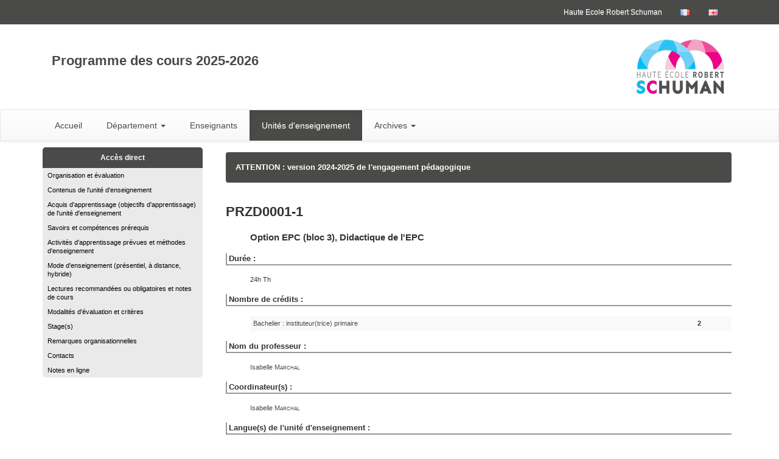

--- FILE ---
content_type: text/html;charset=UTF-8
request_url: https://progcours.hers.be/cocoon/cours/PRZD0001-1.html
body_size: 13676
content:
<!DOCTYPE html>
<html>
<head>
<META http-equiv="Content-Type" content="text/html; charset=UTF-8">
<meta content="IE=edge" http-equiv="X-UA-Compatible">
<meta content="width=device-width, initial-scale=1" name="viewport">
<link href="/favicon.ico" rel="icon">
<link href="/resources/bootstrap/css/bootstrap.min.css" rel="stylesheet">
<link href="/resources/bootstrap/css/bootstrap-theme.min.css" rel="stylesheet">
<script src="/resources/jquery.min.js"></script><script src="/resources/bootstrap/js/bootstrap.min.js"></script>
<link type="text/css" media="all" rel="stylesheet" href="/resources/styles/site_2015.css">
<link type="text/css" media="all" rel="stylesheet" href="/resources/styles/site_3_2015.css">
<link type="text/css" media="all" rel="stylesheet" href="/resources/styles/cours_2015.css">
<title>PRZD0001-1 : Option EPC (bloc 3)</title>
<script>
                        (function(i,s,o,g,r,a,m){i['GoogleAnalyticsObject']=r;i[r]=i[r]||function(){
                        (i[r].q=i[r].q||[]).push(arguments)},i[r].l=1*new Date();a=s.createElement(o),
                        m=s.getElementsByTagName(o)[0];a.async=1;a.src=g;m.parentNode.insertBefore(a,m)
                        })(window,document,'script','//www.google-analytics.com/analytics.js','ga');
                        
                        ga('create', 'UA-33128495-2', 'auto');
                        ga('send', 'pageview');
                        
                    </script>
</head>
<body>
<div id="Entite_3">
<header>
<nav class="navbar navbar-default" id="menuFonctionsHaut">
<div class="container">
<div class="navbar-header">
<button data-target="#bs-example-navbar-collapse-1" data-toggle="collapse" class="navbar-toggle collapsed" type="button"><span class="sr-only">Toggle navigation</span><span class="icon-bar"></span><span class="icon-bar"></span><span class="icon-bar"></span></button><a href="#" class="navbar-brand">Fonctions Haut de page</a>
</div>
<div id="bs-example-navbar-collapse-1" class="collapse navbar-collapse">
<ul class="nav navbar-nav navbar-right">
<li>
<a href="http://www.hers.be" target="_blank">Haute Ecole Robert Schuman</a>
</li>
<li>
<a alt="Version fran&ccedil;aise" href="#"><img src="/resources/images/fr.png" alt="Version fran&ccedil;aise"></a>
</li>
<li>
<a alt="English version" href="../en/cours/PRZD0001-1.html"><img src="/resources/images/gb.png" alt="English version"></a>
</li>
</ul>
</div>
</div>
</nav>
<div class="container">
<div class="col-sm-9">
<div id="TitrePrinc">Programme des cours 2025-2026</div>
</div>
<div class="col-sm-3">
<a target="_blank" href="http://www.hers.be"><img alt="HERS" src="/resources/images/logo-hers-normal.png" id="EntiteLogo"></a>
</div>
</div>
<nav class="navbar navbar-default" id="menuPrincipal">
<div class="container">
<div class="row">
<div class="navbar-header">
<button data-target="#bs-example-navbar-collapse-2" data-toggle="collapse" class="navbar-toggle collapsed" type="button"><span class="sr-only">Toggle navigation</span><span class="icon-bar"></span><span class="icon-bar"></span><span class="icon-bar"></span></button><a href="#" class="navbar-brand">Menu principal</a>
</div>
<div id="bs-example-navbar-collapse-2" class="collapse navbar-collapse">
<ul class="nav navbar-nav">
<li class="">
<a href="/cocoon/statique/indexfr">Accueil</a>
</li>
<li class="dropdown ">
<a aria-expanded="false" role="button" data-toggle="dropdown" class="dropdown-toggle" href="#">D&eacute;partement <span class="caret"></span></a>
<ul role="menu" class="dropdown-menu">
<li>
<a href="../fac/facM">Param&eacute;dical</a>
</li>
<li>
<a href="../fac/facP">P&eacute;dagogique</a>
</li>
<li>
<a href="../fac/facE">&Eacute;conomique</a>
</li>
<li>
<a href="../fac/facT">Technique</a>
</li>
<li>
<a href="../fac/facS">Social</a>
</li>
</ul>
</li>
<li class="">
<a href="/cocoon/menu/liste">Enseignants</a>
</li>
<li class="active">
<a href="/cocoon/statique/indexcours">Unit&eacute;s d'enseignement</a>
</li>
<li class="dropdown">
<a aria-expanded="false" role="button" data-toggle="dropdown" class="dropdown-toggle" href="#">Archives <span class="caret"></span></a>
<ul role="menu" class="dropdown-menu">
<li>
<a target="_blank" href="http://progcours.hers.be/archives/20242025/site/cocoon/statique/indexfr.html">Version 2024-2025</a>
</li>
<li>
<a target="_blank" href="http://progcours.hers.be/archives/20232024/site/cocoon/statique/indexfr.html">Version 2023-2024</a>
</li>
<li>
<a target="_blank" href="http://progcours.hers.be/archives/20222023/site/cocoon/statique/indexfr.html">Version 2022-2023</a>
</li>
<li>
<a target="_blank" href="http://progcours.hers.be/archives/20212022/site/cocoon/statique/indexfr.html">Version 2021-2022</a>
</li>
<li>
<a target="_blank" href="http://progcours.hers.be/archives/20202021/site/cocoon/statique/indexfr.html">Version 2020-2021</a>
</li>
<li>
<a target="_blank" href="http://progcours.hers.be/archives/20192020/site/cocoon/statique/indexfr.html">Version 2019-2020</a>
</li>
<li>
<a target="_blank" href="http://progcours.hers.be/archives/20182019/site/cocoon/statique/indexfr.html">Version 2018-2019</a>
</li>
<li>
<a target="_blank" href="http://progcours.hers.be/archives/20172018/site/cocoon/statique/indexfr.html">Version 2017-2018</a>
</li>
<li>
<a target="_blank" href="http://progcours.hers.be/archives/20162017/cocoon/statique/indexfr.html">Version 2016-2017</a>
</li>
<li>
<a target="_blank" href="http://progcours.hers.be/archives/20152016/cocoon/statique/indexfr.html">Version 2015-2016</a>
</li>
</ul>
</li>
</ul>
</div>
</div>
</div>
</nav>
</header>
<content>
<div class="container">
<div class="row">
<div class="col-md-3">
<div class="hidden-xs" id="fondMenuGauche2">
<div class="menuTitre">Acc&egrave;s direct</div>
<ul class="menuGauche">
<li>
<a href="#rub_dfeorg">Organisation et &eacute;valuation</a>
</li>
<li>
<a href="#rub_APER">Contenus de l'unit&eacute; d'enseignement</a>
</li>
<li>
<a href="#rub_OBJT">Acquis d'apprentissage (objectifs d'apprentissage) de l'unit&eacute; d'enseignement</a>
</li>
<li>
<a href="#rub_PRER">Savoirs et comp&eacute;tences pr&eacute;requis</a>
</li>
<li>
<a href="#rub_TRPR">Activit&eacute;s d'apprentissage pr&eacute;vues et m&eacute;thodes d'enseignement</a>
</li>
<li>
<a href="#rub_ORGA">Mode d'enseignement (pr&eacute;sentiel, &agrave; distance, hybride)</a>
</li>
<li>
<a href="#rub_NOCO">Lectures recommand&eacute;es ou obligatoires et notes de cours</a>
</li>
<li>
<a href="#rub_EVAL">Modalit&eacute;s d'&eacute;valuation et crit&egrave;res</a>
</li>
<li>
<a href="#rub_STAG">Stage(s)</a>
</li>
<li>
<a href="#rub_REM">Remarques organisationnelles</a>
</li>
<li>
<a href="#rub_CONT">Contacts</a>
</li>
<li>
<a href="#rub_noteligne">Notes en ligne</a>
</li>
</ul>
</div>
<nav class="navbar navbar-default visible-xs" id="menuStructureReduit">
<div class="container">
<div class="row">
<div class="navbar-header">
<button data-target="#bs-example-navbar-collapse-3" data-toggle="collapse" class="navbar-toggle collapsed" type="button"><span class="sr-only">Toggle navigation</span><span class="icon-bar"></span><span class="icon-bar"></span><span class="icon-bar"></span></button><a href="#" class="navbar-brand">Structure des &eacute;tudes</a>
</div>
<div id="bs-example-navbar-collapse-3" class="collapse navbar-collapse">
<ul class="nav navbar-nav">
<li>
<a href="#rub_dfeorg">Organisation et &eacute;valuation</a>
</li>
<li>
<a href="#rub_APER">Contenus de l'unit&eacute; d'enseignement</a>
</li>
<li>
<a href="#rub_OBJT">Acquis d'apprentissage (objectifs d'apprentissage) de l'unit&eacute; d'enseignement</a>
</li>
<li>
<a href="#rub_PRER">Savoirs et comp&eacute;tences pr&eacute;requis</a>
</li>
<li>
<a href="#rub_TRPR">Activit&eacute;s d'apprentissage pr&eacute;vues et m&eacute;thodes d'enseignement</a>
</li>
<li>
<a href="#rub_ORGA">Mode d'enseignement (pr&eacute;sentiel, &agrave; distance, hybride)</a>
</li>
<li>
<a href="#rub_NOCO">Lectures recommand&eacute;es ou obligatoires et notes de cours</a>
</li>
<li>
<a href="#rub_EVAL">Modalit&eacute;s d'&eacute;valuation et crit&egrave;res</a>
</li>
<li>
<a href="#rub_STAG">Stage(s)</a>
</li>
<li>
<a href="#rub_REM">Remarques organisationnelles</a>
</li>
<li>
<a href="#rub_CONT">Contacts</a>
</li>
<li>
<a href="#rub_noteligne">Notes en ligne</a>
</li>
</ul>
</div>
</div>
</div>
</nav>
</div>
<div class="col-md-9">
<table id="VueCours" class="table">
<tr>
<td colspan="3">
<div class="WarnAnPrec">ATTENTION : version 2024-2025 de l'engagement p&eacute;dagogique</div>
</td>
</tr>
<tr>
<td colspan="3"></td>
</tr>
<tr>
<td colspan="3" class="CodeCours">PRZD0001-1&nbsp;&nbsp;</td>
</tr>
<tr>
<td></td><td colspan="2" class="LibCours">Option EPC (bloc 3), Didactique de l'EPC</td>
</tr>
<tr>
<td colspan="3">
<div class="TitreRubCours">Dur&eacute;e&nbsp;:</div>
</td>
</tr>
<tr>
<td></td><td colspan="2" class="LibRubCours">24h Th</td>
</tr>
<tr>
<td colspan="3" class="TitreRubCours">
<div class="TitreRubCours">Nombre de cr&eacute;dits&nbsp;:</div>
</td>
</tr>
<tr>
<td></td><td colspan="2" class="LibRubCours">
<table id="VueCoursProg" class="table table-condensed table-striped">
<tr>
<td class="LibRubCours"><a href="../programmes/P1PRIM01_C.html#PRZD0001-1">Bachelier : instituteur(trice) primaire</a></td><td></td><td><b>2</b></td>
</tr>
</table>
</td>
</tr>
<tr>
<td colspan="3" class="TitreRubCours">
<div class="TitreRubCours">Nom du professeur&nbsp;:</div>
</td>
</tr>
<tr>
<td></td><td colspan="2" class="LibRubCours"><a href="../enseignant/H000125.html">Isabelle&nbsp;<span class="NomEnsCours">Marchal</span></a></td>
</tr>
<tr>
<td colspan="3" class="TitreRubCours">
<div class="TitreRubCours">Coordinateur(s)&nbsp;:</div>
</td>
</tr>
<tr>
<td></td><td colspan="2" class="LibRubCours"><a href="../enseignant/H000125.html">Isabelle&nbsp;<span class="NomEnsCours">Marchal</span></a></td>
</tr>
<tr>
<td colspan="3" align="left" valign="top" class="TitreRubCours">
<div class="TitreRubCours">Langue(s) de l'unit&eacute; d'enseignement&nbsp;:</div>
</td>
</tr>
<tr>
<td align="left" valign="top" class="TitreRubCours"></td><td colspan="2" align="left" valign="top" class="LibRubCours">Langue fran&ccedil;aise</td>
</tr>
<tr id="rub_dfeorg">
<td colspan="3" align="left" valign="top" class="TitreRubCours">
<div class="TitreRubCours">Organisation et &eacute;valuation&nbsp;:</div>
</td>
</tr>
<tr>
<td align="left" valign="top" class="TitreRubCours"></td><td colspan="2" align="left" valign="top" class="LibRubCours">Enseignement durant l'ann&eacute;e compl&egrave;te, avec partiel en janvier</td>
</tr>
<tr>
<td colspan="3" align="left" valign="top" class="TitreRubCours">
<div class="TitreRubCours">Unit&eacute;s d'enseignement pr&eacute;requises et corequises&nbsp;:</div>
</td>
</tr>
<tr>
<td align="left" valign="top" class="TitreRubCours"></td><td colspan="2" align="left" valign="top" class="LibRubCours">Les unit&eacute;s pr&eacute;requises ou corequises sont pr&eacute;sent&eacute;es au sein de chaque programme</td>
</tr>
<tr id="rub_APER">
<td colspan="3">
<div class="TitreRubCours">Contenus de l'unit&eacute; d'enseignement&nbsp;: 
                </div>
</td>
</tr>
<tr id="rub_OBJT">
<td colspan="3">
<div class="TitreRubCours">Acquis d'apprentissage (objectifs d'apprentissage) de l'unit&eacute; d'enseignement&nbsp;: 
                </div>
</td>
</tr>
<tr id="rub_PRER">
<td colspan="3">
<div class="TitreRubCours">Savoirs et comp&eacute;tences pr&eacute;requis&nbsp;: 
                </div>
</td>
</tr>
<tr id="rub_TRPR">
<td colspan="3">
<div class="TitreRubCours">Activit&eacute;s d'apprentissage pr&eacute;vues et m&eacute;thodes d'enseignement&nbsp;: 
                </div>
</td>
</tr>
<tr id="rub_ORGA">
<td colspan="3">
<div class="TitreRubCours">Mode d'enseignement (pr&eacute;sentiel, &agrave; distance, hybride)&nbsp;: 
                </div>
</td>
</tr>
<tr id="rub_NOCO">
<td colspan="3">
<div class="TitreRubCours">Lectures recommand&eacute;es ou obligatoires et notes de cours&nbsp;: 
                </div>
</td>
</tr>
<tr id="rub_EVAL">
<td colspan="3">
<div class="TitreRubCours">Modalit&eacute;s d'&eacute;valuation et crit&egrave;res&nbsp;: 
                </div>
</td>
</tr>
<tr id="rub_STAG">
<td colspan="3">
<div class="TitreRubCours">Stage(s)&nbsp;: 
                </div>
</td>
</tr>
<tr id="rub_REM">
<td colspan="3">
<div class="TitreRubCours">Remarques organisationnelles&nbsp;: 
                </div>
</td>
</tr>
<tr id="rub_CONT">
<td colspan="3">
<div class="TitreRubCours">Contacts&nbsp;: 
                </div>
</td>
</tr>
<tr id="rub_noteligne">
<td colspan="3" align="left" valign="top" class="TitreRubCours">
<div class="TitreRubCours">Notes en ligne&nbsp;: </div>
</td>
</tr>
<tr>
<td></td><td><a target="blank" href="https://my.hers.be/portail/go_xt.do?a=o%7C3117%7Ce%7C558809"><img border="0" src="/resources/images/webdocs.png"></a></td><td>FICHE MATIERE EPC<br>A JOINDRE IMPERATIVEMENT A TOUTE PREPA DE LECON</td>
</tr>
<tr>
<td></td><td><a target="blank" href="https://my.hers.be/portail/go_xt.do?a=o%7C3117%7Ce%7C558810"><img border="0" src="/resources/images/webdocs.png"></a></td><td>GRILLE PREPA LECON<br>DOCN VIERGE A COMPLETER</td>
</tr>
<tr>
<td>&nbsp;&nbsp;</td><td>&nbsp;</td><td>&nbsp;</td>
</tr>
</table>
</div>
</div>
</div>
</content>
<footer>
<div id="footerFirst"></div>
<div class="container" id="footerSecond">
                        Copyright &copy; 2015 <a href="http://www.hers.be/" target="_blank">Haute &Eacute;cole Robert Schuman</a>
<br>
                        Responsable de l'information : <a href="http://hers.be/" target="_blank">Laurence Denis</a>, Directrice-Pr&eacute;sidente 
                        - R&eacute;alisation <a href="https://www.uliege.be/segi" target="_blank">SEGI, Universit&eacute; de Li&egrave;ge</a>
</div>
</footer>
</div>
</body>
</html>


--- FILE ---
content_type: text/css
request_url: https://progcours.hers.be/resources/bootstrap/css/bootstrap-theme.min.css
body_size: 19854
content:
/*!
 * Bootstrap v3.3.4 (http://getbootstrap.com)
 * Copyright 2011-2015 Twitter, Inc.
 * Licensed under MIT (https://github.com/twbs/bootstrap/blob/master/LICENSE)
 */.btn-danger,.btn-default,.btn-info,.btn-primary,.btn-success,.btn-warning{text-shadow:0 -1px 0 rgba(0,0,0,.2);-webkit-box-shadow:inset 0 1px 0 rgba(255,255,255,.15),0 1px 1px rgba(0,0,0,.075);box-shadow:inset 0 1px 0 rgba(255,255,255,.15),0 1px 1px rgba(0,0,0,.075)}.btn-danger.active,.btn-danger:active,.btn-default.active,.btn-default:active,.btn-info.active,.btn-info:active,.btn-primary.active,.btn-primary:active,.btn-success.active,.btn-success:active,.btn-warning.active,.btn-warning:active{-webkit-box-shadow:inset 0 3px 5px rgba(0,0,0,.125);box-shadow:inset 0 3px 5px rgba(0,0,0,.125)}.btn-danger .badge,.btn-default .badge,.btn-info .badge,.btn-primary .badge,.btn-success .badge,.btn-warning .badge{text-shadow:none}.btn.active,.btn:active{background-image:none}.btn-default{text-shadow:0 1px 0 #fff;background-image:-webkit-linear-gradient(top,#fff 0,#e0e0e0 100%);background-image:-o-linear-gradient(top,#fff 0,#e0e0e0 100%);background-image:-webkit-gradient(linear,left top,left bottom,from(#fff),to(#e0e0e0));background-image:linear-gradient(to bottom,#fff 0,#e0e0e0 100%);filter:progid:DXImageTransform.Microsoft.gradient(startColorstr='#ffffffff', endColorstr='#ffe0e0e0', GradientType=0);filter:progid:DXImageTransform.Microsoft.gradient(enabled=false);background-repeat:repeat-x;border-color:#dbdbdb;border-color:#ccc}.btn-default:focus,.btn-default:hover{background-color:#e0e0e0;background-position:0 -15px}.btn-default.active,.btn-default:active{background-color:#e0e0e0;border-color:#dbdbdb}.btn-default.disabled,.btn-default:disabled,.btn-default[disabled]{background-color:#e0e0e0;background-image:none}.btn-primary{background-image:-webkit-linear-gradient(top,#337ab7 0,#265a88 100%);background-image:-o-linear-gradient(top,#337ab7 0,#265a88 100%);background-image:-webkit-gradient(linear,left top,left bottom,from(#337ab7),to(#265a88));background-image:linear-gradient(to bottom,#337ab7 0,#265a88 100%);filter:progid:DXImageTransform.Microsoft.gradient(startColorstr='#ff337ab7', endColorstr='#ff265a88', GradientType=0);filter:progid:DXImageTransform.Microsoft.gradient(enabled=false);background-repeat:repeat-x;border-color:#245580}.btn-primary:focus,.btn-primary:hover{background-color:#265a88;background-position:0 -15px}.btn-primary.active,.btn-primary:active{background-color:#265a88;border-color:#245580}.btn-primary.disabled,.btn-primary:disabled,.btn-primary[disabled]{background-color:#265a88;background-image:none}.btn-success{background-image:-webkit-linear-gradient(top,#5cb85c 0,#419641 100%);background-image:-o-linear-gradient(top,#5cb85c 0,#419641 100%);background-image:-webkit-gradient(linear,left top,left bottom,from(#5cb85c),to(#419641));background-image:linear-gradient(to bottom,#5cb85c 0,#419641 100%);filter:progid:DXImageTransform.Microsoft.gradient(startColorstr='#ff5cb85c', endColorstr='#ff419641', GradientType=0);filter:progid:DXImageTransform.Microsoft.gradient(enabled=false);background-repeat:repeat-x;border-color:#3e8f3e}.btn-success:focus,.btn-success:hover{background-color:#419641;background-position:0 -15px}.btn-success.active,.btn-success:active{background-color:#419641;border-color:#3e8f3e}.btn-success.disabled,.btn-success:disabled,.btn-success[disabled]{background-color:#419641;background-image:none}.btn-info{background-image:-webkit-linear-gradient(top,#5bc0de 0,#2aabd2 100%);background-image:-o-linear-gradient(top,#5bc0de 0,#2aabd2 100%);background-image:-webkit-gradient(linear,left top,left bottom,from(#5bc0de),to(#2aabd2));background-image:linear-gradient(to bottom,#5bc0de 0,#2aabd2 100%);filter:progid:DXImageTransform.Microsoft.gradient(startColorstr='#ff5bc0de', endColorstr='#ff2aabd2', GradientType=0);filter:progid:DXImageTransform.Microsoft.gradient(enabled=false);background-repeat:repeat-x;border-color:#28a4c9}.btn-info:focus,.btn-info:hover{background-color:#2aabd2;background-position:0 -15px}.btn-info.active,.btn-info:active{background-color:#2aabd2;border-color:#28a4c9}.btn-info.disabled,.btn-info:disabled,.btn-info[disabled]{background-color:#2aabd2;background-image:none}.btn-warning{background-image:-webkit-linear-gradient(top,#f0ad4e 0,#eb9316 100%);background-image:-o-linear-gradient(top,#f0ad4e 0,#eb9316 100%);background-image:-webkit-gradient(linear,left top,left bottom,from(#f0ad4e),to(#eb9316));background-image:linear-gradient(to bottom,#f0ad4e 0,#eb9316 100%);filter:progid:DXImageTransform.Microsoft.gradient(startColorstr='#fff0ad4e', endColorstr='#ffeb9316', GradientType=0);filter:progid:DXImageTransform.Microsoft.gradient(enabled=false);background-repeat:repeat-x;border-color:#e38d13}.btn-warning:focus,.btn-warning:hover{background-color:#eb9316;background-position:0 -15px}.btn-warning.active,.btn-warning:active{background-color:#eb9316;border-color:#e38d13}.btn-warning.disabled,.btn-warning:disabled,.btn-warning[disabled]{background-color:#eb9316;background-image:none}.btn-danger{background-image:-webkit-linear-gradient(top,#d9534f 0,#c12e2a 100%);background-image:-o-linear-gradient(top,#d9534f 0,#c12e2a 100%);background-image:-webkit-gradient(linear,left top,left bottom,from(#d9534f),to(#c12e2a));background-image:linear-gradient(to bottom,#d9534f 0,#c12e2a 100%);filter:progid:DXImageTransform.Microsoft.gradient(startColorstr='#ffd9534f', endColorstr='#ffc12e2a', GradientType=0);filter:progid:DXImageTransform.Microsoft.gradient(enabled=false);background-repeat:repeat-x;border-color:#b92c28}.btn-danger:focus,.btn-danger:hover{background-color:#c12e2a;background-position:0 -15px}.btn-danger.active,.btn-danger:active{background-color:#c12e2a;border-color:#b92c28}.btn-danger.disabled,.btn-danger:disabled,.btn-danger[disabled]{background-color:#c12e2a;background-image:none}.img-thumbnail,.thumbnail{-webkit-box-shadow:0 1px 2px rgba(0,0,0,.075);box-shadow:0 1px 2px rgba(0,0,0,.075)}.dropdown-menu>li>a:focus,.dropdown-menu>li>a:hover{background-color:#e8e8e8;background-image:-webkit-linear-gradient(top,#f5f5f5 0,#e8e8e8 100%);background-image:-o-linear-gradient(top,#f5f5f5 0,#e8e8e8 100%);background-image:-webkit-gradient(linear,left top,left bottom,from(#f5f5f5),to(#e8e8e8));background-image:linear-gradient(to bottom,#f5f5f5 0,#e8e8e8 100%);filter:progid:DXImageTransform.Microsoft.gradient(startColorstr='#fff5f5f5', endColorstr='#ffe8e8e8', GradientType=0);background-repeat:repeat-x}.dropdown-menu>.active>a,.dropdown-menu>.active>a:focus,.dropdown-menu>.active>a:hover{background-color:#2e6da4;background-image:-webkit-linear-gradient(top,#337ab7 0,#2e6da4 100%);background-image:-o-linear-gradient(top,#337ab7 0,#2e6da4 100%);background-image:-webkit-gradient(linear,left top,left bottom,from(#337ab7),to(#2e6da4));background-image:linear-gradient(to bottom,#337ab7 0,#2e6da4 100%);filter:progid:DXImageTransform.Microsoft.gradient(startColorstr='#ff337ab7', endColorstr='#ff2e6da4', GradientType=0);background-repeat:repeat-x}.navbar-default{background-image:-webkit-linear-gradient(top,#fff 0,#f8f8f8 100%);background-image:-o-linear-gradient(top,#fff 0,#f8f8f8 100%);background-image:-webkit-gradient(linear,left top,left bottom,from(#fff),to(#f8f8f8));background-image:linear-gradient(to bottom,#fff 0,#f8f8f8 100%);filter:progid:DXImageTransform.Microsoft.gradient(startColorstr='#ffffffff', endColorstr='#fff8f8f8', GradientType=0);filter:progid:DXImageTransform.Microsoft.gradient(enabled=false);background-repeat:repeat-x;border-radius:4px;-webkit-box-shadow:inset 0 1px 0 rgba(255,255,255,.15),0 1px 5px rgba(0,0,0,.075);box-shadow:inset 0 1px 0 rgba(255,255,255,.15),0 1px 5px rgba(0,0,0,.075)}.navbar-default .navbar-nav>.active>a,.navbar-default .navbar-nav>.open>a{background-image:-webkit-linear-gradient(top,#dbdbdb 0,#e2e2e2 100%);background-image:-o-linear-gradient(top,#dbdbdb 0,#e2e2e2 100%);background-image:-webkit-gradient(linear,left top,left bottom,from(#dbdbdb),to(#e2e2e2));background-image:linear-gradient(to bottom,#dbdbdb 0,#e2e2e2 100%);filter:progid:DXImageTransform.Microsoft.gradient(startColorstr='#ffdbdbdb', endColorstr='#ffe2e2e2', GradientType=0);background-repeat:repeat-x;-webkit-box-shadow:inset 0 3px 9px rgba(0,0,0,.075);box-shadow:inset 0 3px 9px rgba(0,0,0,.075)}.navbar-brand,.navbar-nav>li>a{text-shadow:0 1px 0 rgba(255,255,255,.25)}.navbar-inverse{background-image:-webkit-linear-gradient(top,#3c3c3c 0,#222 100%);background-image:-o-linear-gradient(top,#3c3c3c 0,#222 100%);background-image:-webkit-gradient(linear,left top,left bottom,from(#3c3c3c),to(#222));background-image:linear-gradient(to bottom,#3c3c3c 0,#222 100%);filter:progid:DXImageTransform.Microsoft.gradient(startColorstr='#ff3c3c3c', endColorstr='#ff222222', GradientType=0);filter:progid:DXImageTransform.Microsoft.gradient(enabled=false);background-repeat:repeat-x}.navbar-inverse .navbar-nav>.active>a,.navbar-inverse .navbar-nav>.open>a{background-image:-webkit-linear-gradient(top,#080808 0,#0f0f0f 100%);background-image:-o-linear-gradient(top,#080808 0,#0f0f0f 100%);background-image:-webkit-gradient(linear,left top,left bottom,from(#080808),to(#0f0f0f));background-image:linear-gradient(to bottom,#080808 0,#0f0f0f 100%);filter:progid:DXImageTransform.Microsoft.gradient(startColorstr='#ff080808', endColorstr='#ff0f0f0f', GradientType=0);background-repeat:repeat-x;-webkit-box-shadow:inset 0 3px 9px rgba(0,0,0,.25);box-shadow:inset 0 3px 9px rgba(0,0,0,.25)}.navbar-inverse .navbar-brand,.navbar-inverse .navbar-nav>li>a{text-shadow:0 -1px 0 rgba(0,0,0,.25)}.navbar-fixed-bottom,.navbar-fixed-top,.navbar-static-top{border-radius:0}@media (max-width:767px){.navbar .navbar-nav .open .dropdown-menu>.active>a,.navbar .navbar-nav .open .dropdown-menu>.active>a:focus,.navbar .navbar-nav .open .dropdown-menu>.active>a:hover{color:#fff;background-image:-webkit-linear-gradient(top,#337ab7 0,#2e6da4 100%);background-image:-o-linear-gradient(top,#337ab7 0,#2e6da4 100%);background-image:-webkit-gradient(linear,left top,left bottom,from(#337ab7),to(#2e6da4));background-image:linear-gradient(to bottom,#337ab7 0,#2e6da4 100%);filter:progid:DXImageTransform.Microsoft.gradient(startColorstr='#ff337ab7', endColorstr='#ff2e6da4', GradientType=0);background-repeat:repeat-x}}.alert{text-shadow:0 1px 0 rgba(255,255,255,.2);-webkit-box-shadow:inset 0 1px 0 rgba(255,255,255,.25),0 1px 2px rgba(0,0,0,.05);box-shadow:inset 0 1px 0 rgba(255,255,255,.25),0 1px 2px rgba(0,0,0,.05)}.alert-success{background-image:-webkit-linear-gradient(top,#dff0d8 0,#c8e5bc 100%);background-image:-o-linear-gradient(top,#dff0d8 0,#c8e5bc 100%);background-image:-webkit-gradient(linear,left top,left bottom,from(#dff0d8),to(#c8e5bc));background-image:linear-gradient(to bottom,#dff0d8 0,#c8e5bc 100%);filter:progid:DXImageTransform.Microsoft.gradient(startColorstr='#ffdff0d8', endColorstr='#ffc8e5bc', GradientType=0);background-repeat:repeat-x;border-color:#b2dba1}.alert-info{background-image:-webkit-linear-gradient(top,#d9edf7 0,#b9def0 100%);background-image:-o-linear-gradient(top,#d9edf7 0,#b9def0 100%);background-image:-webkit-gradient(linear,left top,left bottom,from(#d9edf7),to(#b9def0));background-image:linear-gradient(to bottom,#d9edf7 0,#b9def0 100%);filter:progid:DXImageTransform.Microsoft.gradient(startColorstr='#ffd9edf7', endColorstr='#ffb9def0', GradientType=0);background-repeat:repeat-x;border-color:#9acfea}.alert-warning{background-image:-webkit-linear-gradient(top,#fcf8e3 0,#f8efc0 100%);background-image:-o-linear-gradient(top,#fcf8e3 0,#f8efc0 100%);background-image:-webkit-gradient(linear,left top,left bottom,from(#fcf8e3),to(#f8efc0));background-image:linear-gradient(to bottom,#fcf8e3 0,#f8efc0 100%);filter:progid:DXImageTransform.Microsoft.gradient(startColorstr='#fffcf8e3', endColorstr='#fff8efc0', GradientType=0);background-repeat:repeat-x;border-color:#f5e79e}.alert-danger{background-image:-webkit-linear-gradient(top,#f2dede 0,#e7c3c3 100%);background-image:-o-linear-gradient(top,#f2dede 0,#e7c3c3 100%);background-image:-webkit-gradient(linear,left top,left bottom,from(#f2dede),to(#e7c3c3));background-image:linear-gradient(to bottom,#f2dede 0,#e7c3c3 100%);filter:progid:DXImageTransform.Microsoft.gradient(startColorstr='#fff2dede', endColorstr='#ffe7c3c3', GradientType=0);background-repeat:repeat-x;border-color:#dca7a7}.progress{background-image:-webkit-linear-gradient(top,#ebebeb 0,#f5f5f5 100%);background-image:-o-linear-gradient(top,#ebebeb 0,#f5f5f5 100%);background-image:-webkit-gradient(linear,left top,left bottom,from(#ebebeb),to(#f5f5f5));background-image:linear-gradient(to bottom,#ebebeb 0,#f5f5f5 100%);filter:progid:DXImageTransform.Microsoft.gradient(startColorstr='#ffebebeb', endColorstr='#fff5f5f5', GradientType=0);background-repeat:repeat-x}.progress-bar{background-image:-webkit-linear-gradient(top,#337ab7 0,#286090 100%);background-image:-o-linear-gradient(top,#337ab7 0,#286090 100%);background-image:-webkit-gradient(linear,left top,left bottom,from(#337ab7),to(#286090));background-image:linear-gradient(to bottom,#337ab7 0,#286090 100%);filter:progid:DXImageTransform.Microsoft.gradient(startColorstr='#ff337ab7', endColorstr='#ff286090', GradientType=0);background-repeat:repeat-x}.progress-bar-success{background-image:-webkit-linear-gradient(top,#5cb85c 0,#449d44 100%);background-image:-o-linear-gradient(top,#5cb85c 0,#449d44 100%);background-image:-webkit-gradient(linear,left top,left bottom,from(#5cb85c),to(#449d44));background-image:linear-gradient(to bottom,#5cb85c 0,#449d44 100%);filter:progid:DXImageTransform.Microsoft.gradient(startColorstr='#ff5cb85c', endColorstr='#ff449d44', GradientType=0);background-repeat:repeat-x}.progress-bar-info{background-image:-webkit-linear-gradient(top,#5bc0de 0,#31b0d5 100%);background-image:-o-linear-gradient(top,#5bc0de 0,#31b0d5 100%);background-image:-webkit-gradient(linear,left top,left bottom,from(#5bc0de),to(#31b0d5));background-image:linear-gradient(to bottom,#5bc0de 0,#31b0d5 100%);filter:progid:DXImageTransform.Microsoft.gradient(startColorstr='#ff5bc0de', endColorstr='#ff31b0d5', GradientType=0);background-repeat:repeat-x}.progress-bar-warning{background-image:-webkit-linear-gradient(top,#f0ad4e 0,#ec971f 100%);background-image:-o-linear-gradient(top,#f0ad4e 0,#ec971f 100%);background-image:-webkit-gradient(linear,left top,left bottom,from(#f0ad4e),to(#ec971f));background-image:linear-gradient(to bottom,#f0ad4e 0,#ec971f 100%);filter:progid:DXImageTransform.Microsoft.gradient(startColorstr='#fff0ad4e', endColorstr='#ffec971f', GradientType=0);background-repeat:repeat-x}.progress-bar-danger{background-image:-webkit-linear-gradient(top,#d9534f 0,#c9302c 100%);background-image:-o-linear-gradient(top,#d9534f 0,#c9302c 100%);background-image:-webkit-gradient(linear,left top,left bottom,from(#d9534f),to(#c9302c));background-image:linear-gradient(to bottom,#d9534f 0,#c9302c 100%);filter:progid:DXImageTransform.Microsoft.gradient(startColorstr='#ffd9534f', endColorstr='#ffc9302c', GradientType=0);background-repeat:repeat-x}.progress-bar-striped{background-image:-webkit-linear-gradient(45deg,rgba(255,255,255,.15) 25%,transparent 25%,transparent 50%,rgba(255,255,255,.15) 50%,rgba(255,255,255,.15) 75%,transparent 75%,transparent);background-image:-o-linear-gradient(45deg,rgba(255,255,255,.15) 25%,transparent 25%,transparent 50%,rgba(255,255,255,.15) 50%,rgba(255,255,255,.15) 75%,transparent 75%,transparent);background-image:linear-gradient(45deg,rgba(255,255,255,.15) 25%,transparent 25%,transparent 50%,rgba(255,255,255,.15) 50%,rgba(255,255,255,.15) 75%,transparent 75%,transparent)}.list-group{border-radius:4px;-webkit-box-shadow:0 1px 2px rgba(0,0,0,.075);box-shadow:0 1px 2px rgba(0,0,0,.075)}.list-group-item.active,.list-group-item.active:focus,.list-group-item.active:hover{text-shadow:0 -1px 0 #286090;background-image:-webkit-linear-gradient(top,#337ab7 0,#2b669a 100%);background-image:-o-linear-gradient(top,#337ab7 0,#2b669a 100%);background-image:-webkit-gradient(linear,left top,left bottom,from(#337ab7),to(#2b669a));background-image:linear-gradient(to bottom,#337ab7 0,#2b669a 100%);filter:progid:DXImageTransform.Microsoft.gradient(startColorstr='#ff337ab7', endColorstr='#ff2b669a', GradientType=0);background-repeat:repeat-x;border-color:#2b669a}.list-group-item.active .badge,.list-group-item.active:focus .badge,.list-group-item.active:hover .badge{text-shadow:none}.panel{-webkit-box-shadow:0 1px 2px rgba(0,0,0,.05);box-shadow:0 1px 2px rgba(0,0,0,.05)}.panel-default>.panel-heading{background-image:-webkit-linear-gradient(top,#f5f5f5 0,#e8e8e8 100%);background-image:-o-linear-gradient(top,#f5f5f5 0,#e8e8e8 100%);background-image:-webkit-gradient(linear,left top,left bottom,from(#f5f5f5),to(#e8e8e8));background-image:linear-gradient(to bottom,#f5f5f5 0,#e8e8e8 100%);filter:progid:DXImageTransform.Microsoft.gradient(startColorstr='#fff5f5f5', endColorstr='#ffe8e8e8', GradientType=0);background-repeat:repeat-x}.panel-primary>.panel-heading{background-image:-webkit-linear-gradient(top,#337ab7 0,#2e6da4 100%);background-image:-o-linear-gradient(top,#337ab7 0,#2e6da4 100%);background-image:-webkit-gradient(linear,left top,left bottom,from(#337ab7),to(#2e6da4));background-image:linear-gradient(to bottom,#337ab7 0,#2e6da4 100%);filter:progid:DXImageTransform.Microsoft.gradient(startColorstr='#ff337ab7', endColorstr='#ff2e6da4', GradientType=0);background-repeat:repeat-x}.panel-success>.panel-heading{background-image:-webkit-linear-gradient(top,#dff0d8 0,#d0e9c6 100%);background-image:-o-linear-gradient(top,#dff0d8 0,#d0e9c6 100%);background-image:-webkit-gradient(linear,left top,left bottom,from(#dff0d8),to(#d0e9c6));background-image:linear-gradient(to bottom,#dff0d8 0,#d0e9c6 100%);filter:progid:DXImageTransform.Microsoft.gradient(startColorstr='#ffdff0d8', endColorstr='#ffd0e9c6', GradientType=0);background-repeat:repeat-x}.panel-info>.panel-heading{background-image:-webkit-linear-gradient(top,#d9edf7 0,#c4e3f3 100%);background-image:-o-linear-gradient(top,#d9edf7 0,#c4e3f3 100%);background-image:-webkit-gradient(linear,left top,left bottom,from(#d9edf7),to(#c4e3f3));background-image:linear-gradient(to bottom,#d9edf7 0,#c4e3f3 100%);filter:progid:DXImageTransform.Microsoft.gradient(startColorstr='#ffd9edf7', endColorstr='#ffc4e3f3', GradientType=0);background-repeat:repeat-x}.panel-warning>.panel-heading{background-image:-webkit-linear-gradient(top,#fcf8e3 0,#faf2cc 100%);background-image:-o-linear-gradient(top,#fcf8e3 0,#faf2cc 100%);background-image:-webkit-gradient(linear,left top,left bottom,from(#fcf8e3),to(#faf2cc));background-image:linear-gradient(to bottom,#fcf8e3 0,#faf2cc 100%);filter:progid:DXImageTransform.Microsoft.gradient(startColorstr='#fffcf8e3', endColorstr='#fffaf2cc', GradientType=0);background-repeat:repeat-x}.panel-danger>.panel-heading{background-image:-webkit-linear-gradient(top,#f2dede 0,#ebcccc 100%);background-image:-o-linear-gradient(top,#f2dede 0,#ebcccc 100%);background-image:-webkit-gradient(linear,left top,left bottom,from(#f2dede),to(#ebcccc));background-image:linear-gradient(to bottom,#f2dede 0,#ebcccc 100%);filter:progid:DXImageTransform.Microsoft.gradient(startColorstr='#fff2dede', endColorstr='#ffebcccc', GradientType=0);background-repeat:repeat-x}.well{background-image:-webkit-linear-gradient(top,#e8e8e8 0,#f5f5f5 100%);background-image:-o-linear-gradient(top,#e8e8e8 0,#f5f5f5 100%);background-image:-webkit-gradient(linear,left top,left bottom,from(#e8e8e8),to(#f5f5f5));background-image:linear-gradient(to bottom,#e8e8e8 0,#f5f5f5 100%);filter:progid:DXImageTransform.Microsoft.gradient(startColorstr='#ffe8e8e8', endColorstr='#fff5f5f5', GradientType=0);background-repeat:repeat-x;border-color:#dcdcdc;-webkit-box-shadow:inset 0 1px 3px rgba(0,0,0,.05),0 1px 0 rgba(255,255,255,.1);box-shadow:inset 0 1px 3px rgba(0,0,0,.05),0 1px 0 rgba(255,255,255,.1)}

--- FILE ---
content_type: text/css
request_url: https://progcours.hers.be/resources/styles/site_3_2015.css
body_size: 3634
content:

/* HERS */
a,a:hover {color:#4a4a49;}
#Entite_3 header #menuFonctionsHaut {background: #4a4a49;}
#Entite_3 header #menuFonctionsHaut a.navbar-brand {color:#FFF;}
#Entite_3 header #menuFonctionsHaut .navbar-toggle {border-color:#FFF;}
#Entite_3 header #menuFonctionsHaut .navbar-toggle .icon-bar {background:#FFF;}
#Entite_3 header #TitrePrinc,#Entite_3 header #menuPrincipal ul li a,#Entite_3 header #menuPrincipal a.navbar-brand,#Entite_3 content #menuStructureReduit a.navbar-brand {color: #4a4a49;}
#Entite_3 header #menuPrincipal ul li a:hover,#Entite_3 header #menuPrincipal ul li a.active,#Entite_3 header #menuPrincipal .navbar-nav .active > a,#Entite_3 header #menuPrincipal .navbar-nav .open > a {background:#4a4a49;color:#FFF;}
#Entite_3 header #menuPrincipal .navbar-toggle {border-color:#4a4a49;}
#Entite_3 header #menuPrincipal .navbar-toggle .icon-bar,#Entite_3 content .menuTitre  {background:#4a4a49;color:#FFF;}
#Entite_3 content #menuStructureReduit .navbar-collapse {border-color: #4a4a49;}

#Entite_3 content .myCollapse,content .myCollapse:hover,content .myCollapse:focus {background:#4a4a49;border-color: #4a4a49;}


/* Lien pour intrégrer dans les blocs afin de faire un effet de bouton */
.lienBloc { display :block ;  line-height : 14px ;  padding: 15px;}
.lienBlocS {  display :block ;  line-height :14px ;  padding: 10px 15px;}
 
/* Cadre pour la page d'accueil du site */
#HERSHome  tbody > tr > td {border :0;}

content ul.LiensCategHome {list-style-type:none; margin-bottom:10px; margin-top:10px; padding-left:25px; font-size:13px; line-height:18px;}
content ul.LiensCategHome li a {display:block; padding:5px 8px; color:#000;}
content ul.menuGauche li a.niveau2,content #menuStructureReduit ul li a.niveau2 {padding-left:25px;}
content ul.menuGauche li a.niveau3,content #menuStructureReduit ul li a.niveau3 {padding-left:40px;}


/* Cadre en gris pour les programmes */
.cadreAccueil {  font-size: 15px;  font-weight: bold;  color: #4a4a49;  background-color: #a6a6a6;  border-radius: 10px;}

.cadreAccueil a, .cadreAccueil a:hover {  color: #4a4a49;  font-weight: bold;  text-decoration: none;}
/* Cadre pour la formation continue */
.cadreAccueilFC {  font-size: 15px;  font-weight: bold;  color: #4a4a49;  background-color: #c4bd97;  border-radius: 10px;}
.cadreAccueilFC a, .cadreAccueilFC a:hover {  color: #4a4a49;  font-weight: bold;  text-decoration: none;}
/* Cadre pour les archives */
.cadreAccueilAR {  font-size: 10px;  color: #4a4a49;  background-color: #ddd9c3;  border-radius: 10px;}
.cadreAccueilAR a, .cadreAccueilAR a:hover {  color: #4a4a49;  text-decoration: none;}
/* Cadre pour les outils */
.cadreAccueilOu {
  font-size: 10px;  color: #4a4a49;  background-color: #EFECCA;  border-radius: 10px;}
.cadreAccueilOu a,.cadreAccueilOu a:hover {  color: #4a4a49;  text-decoration: none;}
.cadreAccueil a:hover,.cadreAccueilFC a:hover,.cadreAccueilAR a:hover,.cadreAccueilOu a:hover {  color: #696969;} 

/* Sur la page des facultés*/
content a.TitreFac {font-size: 22px;font-weight: bold;line-height: 34px;text-decoration: none;text-shadow: 1px 1px #fff, -1px 1px #fff, -1px -1px #fff, 1px -1px #fff;}
content a.TfacM {color:#690047;}
content a.TfacP {color:#BF5209;}
content a.TfacE {color:#BA9100;}
content a.TfacT {color:#005D56;}
content a.TfacS {color:#004264;}


content .LigneFac {height: 3px;margin:-2px 0 10px 0;width: 100%;}
content .facM {background:#690047;}
content .facP {background:#BF5209;}
content .facE {background:#BA9100;}
content .facT {background:#005D56;}
content .facS {background:#004264;}

/* Warning année précédente*/
.WarnAnPrec{ font-weight: bold; font-size: 13px; font-style: normal; color: #FFF; padding: 16px; background: #4a4a49; border-radius: 4px; }

